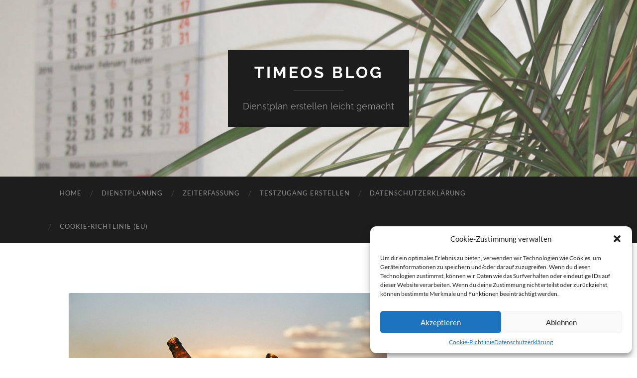

--- FILE ---
content_type: text/html; charset=UTF-8
request_url: https://blog.timeos.de/2018/05/04/automatische-pausenregelung/
body_size: 12642
content:
<!DOCTYPE html>

<html lang="de" prefix="og: http://ogp.me/ns#">

	<head>

		<meta http-equiv="content-type" content="text/html" charset="UTF-8" />
		<meta name="viewport" content="width=device-width, initial-scale=1.0" >

		<link rel="profile" href="http://gmpg.org/xfn/11">

		<title>Wie ist die Pausenregelung laut Gesetz genau definiert</title>
<meta name='robots' content='max-image-preview:large' />

<!-- This site is optimized with the Yoast SEO Premium plugin v7.5.2 - https://yoast.com/wordpress/plugins/seo/ -->
<meta name="description" content="Die Arbeitszeiten und die Pausenregelung ist im (ArbZG) unter §4 definiert. Hier ist genau festgelegt nach wieviel Stunden Arbeitszeit eine Pause zu erfolgen hat."/>
<link rel="canonical" href="https://blog.timeos.de/2018/05/04/automatische-pausenregelung/" />
<meta property="og:locale" content="de_DE" />
<meta property="og:type" content="article" />
<meta property="og:title" content="Wie ist die Pausenregelung laut Gesetz genau definiert" />
<meta property="og:description" content="Die Arbeitszeiten und die Pausenregelung ist im (ArbZG) unter §4 definiert. Hier ist genau festgelegt nach wieviel Stunden Arbeitszeit eine Pause zu erfolgen hat." />
<meta property="og:url" content="https://blog.timeos.de/2018/05/04/automatische-pausenregelung/" />
<meta property="og:site_name" content="TIMEOS Blog" />
<meta property="article:tag" content="Abteilungen" />
<meta property="article:tag" content="Arbeitnehmer" />
<meta property="article:tag" content="Arbeitszeit" />
<meta property="article:tag" content="Arbeitszeitgesetz" />
<meta property="article:tag" content="ArbZG" />
<meta property="article:tag" content="Automatische Pausen" />
<meta property="article:tag" content="Buchung" />
<meta property="article:tag" content="Bundesregierung" />
<meta property="article:tag" content="Dienst" />
<meta property="article:tag" content="Dienst-Vorlage" />
<meta property="article:tag" content="pausen" />
<meta property="article:tag" content="Ruhepausen" />
<meta property="article:tag" content="§4" />
<meta property="article:section" content="Information" />
<meta property="article:published_time" content="2018-05-04T10:08:59+01:00" />
<meta property="article:modified_time" content="2019-09-12T09:58:16+01:00" />
<meta property="og:updated_time" content="2019-09-12T09:58:16+01:00" />
<meta property="og:image" content="https://blog.timeos.de/wp-content/uploads/2018/05/cheers-839865_640.jpg" />
<meta property="og:image:secure_url" content="https://blog.timeos.de/wp-content/uploads/2018/05/cheers-839865_640.jpg" />
<meta property="og:image:width" content="640" />
<meta property="og:image:height" content="426" />
<meta name="twitter:card" content="summary_large_image" />
<meta name="twitter:description" content="Die Arbeitszeiten und die Pausenregelung ist im (ArbZG) unter §4 definiert. Hier ist genau festgelegt nach wieviel Stunden Arbeitszeit eine Pause zu erfolgen hat." />
<meta name="twitter:title" content="Wie ist die Pausenregelung laut Gesetz genau definiert" />
<meta name="twitter:image" content="https://blog.timeos.de/wp-content/uploads/2018/05/cheers-839865_640.jpg" />
<script type='application/ld+json'>{"@context":"https:\/\/schema.org","@type":"Organization","url":"https:\/\/blog.timeos.de\/","sameAs":[],"@id":"https:\/\/blog.timeos.de\/#organization","name":"Taponia Software GmbH","logo":""}</script>
<!-- / Yoast SEO Premium plugin. -->

<link rel="alternate" type="application/rss+xml" title="TIMEOS Blog &raquo; Feed" href="https://blog.timeos.de/feed/" />
<link rel="alternate" type="application/rss+xml" title="TIMEOS Blog &raquo; Kommentar-Feed" href="https://blog.timeos.de/comments/feed/" />
<script type="text/javascript">
/* <![CDATA[ */
window._wpemojiSettings = {"baseUrl":"https:\/\/s.w.org\/images\/core\/emoji\/14.0.0\/72x72\/","ext":".png","svgUrl":"https:\/\/s.w.org\/images\/core\/emoji\/14.0.0\/svg\/","svgExt":".svg","source":{"concatemoji":"https:\/\/blog.timeos.de\/wp-includes\/js\/wp-emoji-release.min.js?ver=6.4.7"}};
/*! This file is auto-generated */
!function(i,n){var o,s,e;function c(e){try{var t={supportTests:e,timestamp:(new Date).valueOf()};sessionStorage.setItem(o,JSON.stringify(t))}catch(e){}}function p(e,t,n){e.clearRect(0,0,e.canvas.width,e.canvas.height),e.fillText(t,0,0);var t=new Uint32Array(e.getImageData(0,0,e.canvas.width,e.canvas.height).data),r=(e.clearRect(0,0,e.canvas.width,e.canvas.height),e.fillText(n,0,0),new Uint32Array(e.getImageData(0,0,e.canvas.width,e.canvas.height).data));return t.every(function(e,t){return e===r[t]})}function u(e,t,n){switch(t){case"flag":return n(e,"\ud83c\udff3\ufe0f\u200d\u26a7\ufe0f","\ud83c\udff3\ufe0f\u200b\u26a7\ufe0f")?!1:!n(e,"\ud83c\uddfa\ud83c\uddf3","\ud83c\uddfa\u200b\ud83c\uddf3")&&!n(e,"\ud83c\udff4\udb40\udc67\udb40\udc62\udb40\udc65\udb40\udc6e\udb40\udc67\udb40\udc7f","\ud83c\udff4\u200b\udb40\udc67\u200b\udb40\udc62\u200b\udb40\udc65\u200b\udb40\udc6e\u200b\udb40\udc67\u200b\udb40\udc7f");case"emoji":return!n(e,"\ud83e\udef1\ud83c\udffb\u200d\ud83e\udef2\ud83c\udfff","\ud83e\udef1\ud83c\udffb\u200b\ud83e\udef2\ud83c\udfff")}return!1}function f(e,t,n){var r="undefined"!=typeof WorkerGlobalScope&&self instanceof WorkerGlobalScope?new OffscreenCanvas(300,150):i.createElement("canvas"),a=r.getContext("2d",{willReadFrequently:!0}),o=(a.textBaseline="top",a.font="600 32px Arial",{});return e.forEach(function(e){o[e]=t(a,e,n)}),o}function t(e){var t=i.createElement("script");t.src=e,t.defer=!0,i.head.appendChild(t)}"undefined"!=typeof Promise&&(o="wpEmojiSettingsSupports",s=["flag","emoji"],n.supports={everything:!0,everythingExceptFlag:!0},e=new Promise(function(e){i.addEventListener("DOMContentLoaded",e,{once:!0})}),new Promise(function(t){var n=function(){try{var e=JSON.parse(sessionStorage.getItem(o));if("object"==typeof e&&"number"==typeof e.timestamp&&(new Date).valueOf()<e.timestamp+604800&&"object"==typeof e.supportTests)return e.supportTests}catch(e){}return null}();if(!n){if("undefined"!=typeof Worker&&"undefined"!=typeof OffscreenCanvas&&"undefined"!=typeof URL&&URL.createObjectURL&&"undefined"!=typeof Blob)try{var e="postMessage("+f.toString()+"("+[JSON.stringify(s),u.toString(),p.toString()].join(",")+"));",r=new Blob([e],{type:"text/javascript"}),a=new Worker(URL.createObjectURL(r),{name:"wpTestEmojiSupports"});return void(a.onmessage=function(e){c(n=e.data),a.terminate(),t(n)})}catch(e){}c(n=f(s,u,p))}t(n)}).then(function(e){for(var t in e)n.supports[t]=e[t],n.supports.everything=n.supports.everything&&n.supports[t],"flag"!==t&&(n.supports.everythingExceptFlag=n.supports.everythingExceptFlag&&n.supports[t]);n.supports.everythingExceptFlag=n.supports.everythingExceptFlag&&!n.supports.flag,n.DOMReady=!1,n.readyCallback=function(){n.DOMReady=!0}}).then(function(){return e}).then(function(){var e;n.supports.everything||(n.readyCallback(),(e=n.source||{}).concatemoji?t(e.concatemoji):e.wpemoji&&e.twemoji&&(t(e.twemoji),t(e.wpemoji)))}))}((window,document),window._wpemojiSettings);
/* ]]> */
</script>
<style id='wp-emoji-styles-inline-css' type='text/css'>

	img.wp-smiley, img.emoji {
		display: inline !important;
		border: none !important;
		box-shadow: none !important;
		height: 1em !important;
		width: 1em !important;
		margin: 0 0.07em !important;
		vertical-align: -0.1em !important;
		background: none !important;
		padding: 0 !important;
	}
</style>
<link rel='stylesheet' id='wp-block-library-css' href='https://blog.timeos.de/wp-includes/css/dist/block-library/style.min.css?ver=6.4.7' type='text/css' media='all' />
<style id='classic-theme-styles-inline-css' type='text/css'>
/*! This file is auto-generated */
.wp-block-button__link{color:#fff;background-color:#32373c;border-radius:9999px;box-shadow:none;text-decoration:none;padding:calc(.667em + 2px) calc(1.333em + 2px);font-size:1.125em}.wp-block-file__button{background:#32373c;color:#fff;text-decoration:none}
</style>
<style id='global-styles-inline-css' type='text/css'>
body{--wp--preset--color--black: #000000;--wp--preset--color--cyan-bluish-gray: #abb8c3;--wp--preset--color--white: #fff;--wp--preset--color--pale-pink: #f78da7;--wp--preset--color--vivid-red: #cf2e2e;--wp--preset--color--luminous-vivid-orange: #ff6900;--wp--preset--color--luminous-vivid-amber: #fcb900;--wp--preset--color--light-green-cyan: #7bdcb5;--wp--preset--color--vivid-green-cyan: #00d084;--wp--preset--color--pale-cyan-blue: #8ed1fc;--wp--preset--color--vivid-cyan-blue: #0693e3;--wp--preset--color--vivid-purple: #9b51e0;--wp--preset--color--accent: #1e73be;--wp--preset--color--dark-gray: #444;--wp--preset--color--medium-gray: #666;--wp--preset--color--light-gray: #888;--wp--preset--gradient--vivid-cyan-blue-to-vivid-purple: linear-gradient(135deg,rgba(6,147,227,1) 0%,rgb(155,81,224) 100%);--wp--preset--gradient--light-green-cyan-to-vivid-green-cyan: linear-gradient(135deg,rgb(122,220,180) 0%,rgb(0,208,130) 100%);--wp--preset--gradient--luminous-vivid-amber-to-luminous-vivid-orange: linear-gradient(135deg,rgba(252,185,0,1) 0%,rgba(255,105,0,1) 100%);--wp--preset--gradient--luminous-vivid-orange-to-vivid-red: linear-gradient(135deg,rgba(255,105,0,1) 0%,rgb(207,46,46) 100%);--wp--preset--gradient--very-light-gray-to-cyan-bluish-gray: linear-gradient(135deg,rgb(238,238,238) 0%,rgb(169,184,195) 100%);--wp--preset--gradient--cool-to-warm-spectrum: linear-gradient(135deg,rgb(74,234,220) 0%,rgb(151,120,209) 20%,rgb(207,42,186) 40%,rgb(238,44,130) 60%,rgb(251,105,98) 80%,rgb(254,248,76) 100%);--wp--preset--gradient--blush-light-purple: linear-gradient(135deg,rgb(255,206,236) 0%,rgb(152,150,240) 100%);--wp--preset--gradient--blush-bordeaux: linear-gradient(135deg,rgb(254,205,165) 0%,rgb(254,45,45) 50%,rgb(107,0,62) 100%);--wp--preset--gradient--luminous-dusk: linear-gradient(135deg,rgb(255,203,112) 0%,rgb(199,81,192) 50%,rgb(65,88,208) 100%);--wp--preset--gradient--pale-ocean: linear-gradient(135deg,rgb(255,245,203) 0%,rgb(182,227,212) 50%,rgb(51,167,181) 100%);--wp--preset--gradient--electric-grass: linear-gradient(135deg,rgb(202,248,128) 0%,rgb(113,206,126) 100%);--wp--preset--gradient--midnight: linear-gradient(135deg,rgb(2,3,129) 0%,rgb(40,116,252) 100%);--wp--preset--font-size--small: 16px;--wp--preset--font-size--medium: 20px;--wp--preset--font-size--large: 24px;--wp--preset--font-size--x-large: 42px;--wp--preset--font-size--regular: 19px;--wp--preset--font-size--larger: 32px;--wp--preset--spacing--20: 0.44rem;--wp--preset--spacing--30: 0.67rem;--wp--preset--spacing--40: 1rem;--wp--preset--spacing--50: 1.5rem;--wp--preset--spacing--60: 2.25rem;--wp--preset--spacing--70: 3.38rem;--wp--preset--spacing--80: 5.06rem;--wp--preset--shadow--natural: 6px 6px 9px rgba(0, 0, 0, 0.2);--wp--preset--shadow--deep: 12px 12px 50px rgba(0, 0, 0, 0.4);--wp--preset--shadow--sharp: 6px 6px 0px rgba(0, 0, 0, 0.2);--wp--preset--shadow--outlined: 6px 6px 0px -3px rgba(255, 255, 255, 1), 6px 6px rgba(0, 0, 0, 1);--wp--preset--shadow--crisp: 6px 6px 0px rgba(0, 0, 0, 1);}:where(.is-layout-flex){gap: 0.5em;}:where(.is-layout-grid){gap: 0.5em;}body .is-layout-flow > .alignleft{float: left;margin-inline-start: 0;margin-inline-end: 2em;}body .is-layout-flow > .alignright{float: right;margin-inline-start: 2em;margin-inline-end: 0;}body .is-layout-flow > .aligncenter{margin-left: auto !important;margin-right: auto !important;}body .is-layout-constrained > .alignleft{float: left;margin-inline-start: 0;margin-inline-end: 2em;}body .is-layout-constrained > .alignright{float: right;margin-inline-start: 2em;margin-inline-end: 0;}body .is-layout-constrained > .aligncenter{margin-left: auto !important;margin-right: auto !important;}body .is-layout-constrained > :where(:not(.alignleft):not(.alignright):not(.alignfull)){max-width: var(--wp--style--global--content-size);margin-left: auto !important;margin-right: auto !important;}body .is-layout-constrained > .alignwide{max-width: var(--wp--style--global--wide-size);}body .is-layout-flex{display: flex;}body .is-layout-flex{flex-wrap: wrap;align-items: center;}body .is-layout-flex > *{margin: 0;}body .is-layout-grid{display: grid;}body .is-layout-grid > *{margin: 0;}:where(.wp-block-columns.is-layout-flex){gap: 2em;}:where(.wp-block-columns.is-layout-grid){gap: 2em;}:where(.wp-block-post-template.is-layout-flex){gap: 1.25em;}:where(.wp-block-post-template.is-layout-grid){gap: 1.25em;}.has-black-color{color: var(--wp--preset--color--black) !important;}.has-cyan-bluish-gray-color{color: var(--wp--preset--color--cyan-bluish-gray) !important;}.has-white-color{color: var(--wp--preset--color--white) !important;}.has-pale-pink-color{color: var(--wp--preset--color--pale-pink) !important;}.has-vivid-red-color{color: var(--wp--preset--color--vivid-red) !important;}.has-luminous-vivid-orange-color{color: var(--wp--preset--color--luminous-vivid-orange) !important;}.has-luminous-vivid-amber-color{color: var(--wp--preset--color--luminous-vivid-amber) !important;}.has-light-green-cyan-color{color: var(--wp--preset--color--light-green-cyan) !important;}.has-vivid-green-cyan-color{color: var(--wp--preset--color--vivid-green-cyan) !important;}.has-pale-cyan-blue-color{color: var(--wp--preset--color--pale-cyan-blue) !important;}.has-vivid-cyan-blue-color{color: var(--wp--preset--color--vivid-cyan-blue) !important;}.has-vivid-purple-color{color: var(--wp--preset--color--vivid-purple) !important;}.has-black-background-color{background-color: var(--wp--preset--color--black) !important;}.has-cyan-bluish-gray-background-color{background-color: var(--wp--preset--color--cyan-bluish-gray) !important;}.has-white-background-color{background-color: var(--wp--preset--color--white) !important;}.has-pale-pink-background-color{background-color: var(--wp--preset--color--pale-pink) !important;}.has-vivid-red-background-color{background-color: var(--wp--preset--color--vivid-red) !important;}.has-luminous-vivid-orange-background-color{background-color: var(--wp--preset--color--luminous-vivid-orange) !important;}.has-luminous-vivid-amber-background-color{background-color: var(--wp--preset--color--luminous-vivid-amber) !important;}.has-light-green-cyan-background-color{background-color: var(--wp--preset--color--light-green-cyan) !important;}.has-vivid-green-cyan-background-color{background-color: var(--wp--preset--color--vivid-green-cyan) !important;}.has-pale-cyan-blue-background-color{background-color: var(--wp--preset--color--pale-cyan-blue) !important;}.has-vivid-cyan-blue-background-color{background-color: var(--wp--preset--color--vivid-cyan-blue) !important;}.has-vivid-purple-background-color{background-color: var(--wp--preset--color--vivid-purple) !important;}.has-black-border-color{border-color: var(--wp--preset--color--black) !important;}.has-cyan-bluish-gray-border-color{border-color: var(--wp--preset--color--cyan-bluish-gray) !important;}.has-white-border-color{border-color: var(--wp--preset--color--white) !important;}.has-pale-pink-border-color{border-color: var(--wp--preset--color--pale-pink) !important;}.has-vivid-red-border-color{border-color: var(--wp--preset--color--vivid-red) !important;}.has-luminous-vivid-orange-border-color{border-color: var(--wp--preset--color--luminous-vivid-orange) !important;}.has-luminous-vivid-amber-border-color{border-color: var(--wp--preset--color--luminous-vivid-amber) !important;}.has-light-green-cyan-border-color{border-color: var(--wp--preset--color--light-green-cyan) !important;}.has-vivid-green-cyan-border-color{border-color: var(--wp--preset--color--vivid-green-cyan) !important;}.has-pale-cyan-blue-border-color{border-color: var(--wp--preset--color--pale-cyan-blue) !important;}.has-vivid-cyan-blue-border-color{border-color: var(--wp--preset--color--vivid-cyan-blue) !important;}.has-vivid-purple-border-color{border-color: var(--wp--preset--color--vivid-purple) !important;}.has-vivid-cyan-blue-to-vivid-purple-gradient-background{background: var(--wp--preset--gradient--vivid-cyan-blue-to-vivid-purple) !important;}.has-light-green-cyan-to-vivid-green-cyan-gradient-background{background: var(--wp--preset--gradient--light-green-cyan-to-vivid-green-cyan) !important;}.has-luminous-vivid-amber-to-luminous-vivid-orange-gradient-background{background: var(--wp--preset--gradient--luminous-vivid-amber-to-luminous-vivid-orange) !important;}.has-luminous-vivid-orange-to-vivid-red-gradient-background{background: var(--wp--preset--gradient--luminous-vivid-orange-to-vivid-red) !important;}.has-very-light-gray-to-cyan-bluish-gray-gradient-background{background: var(--wp--preset--gradient--very-light-gray-to-cyan-bluish-gray) !important;}.has-cool-to-warm-spectrum-gradient-background{background: var(--wp--preset--gradient--cool-to-warm-spectrum) !important;}.has-blush-light-purple-gradient-background{background: var(--wp--preset--gradient--blush-light-purple) !important;}.has-blush-bordeaux-gradient-background{background: var(--wp--preset--gradient--blush-bordeaux) !important;}.has-luminous-dusk-gradient-background{background: var(--wp--preset--gradient--luminous-dusk) !important;}.has-pale-ocean-gradient-background{background: var(--wp--preset--gradient--pale-ocean) !important;}.has-electric-grass-gradient-background{background: var(--wp--preset--gradient--electric-grass) !important;}.has-midnight-gradient-background{background: var(--wp--preset--gradient--midnight) !important;}.has-small-font-size{font-size: var(--wp--preset--font-size--small) !important;}.has-medium-font-size{font-size: var(--wp--preset--font-size--medium) !important;}.has-large-font-size{font-size: var(--wp--preset--font-size--large) !important;}.has-x-large-font-size{font-size: var(--wp--preset--font-size--x-large) !important;}
.wp-block-navigation a:where(:not(.wp-element-button)){color: inherit;}
:where(.wp-block-post-template.is-layout-flex){gap: 1.25em;}:where(.wp-block-post-template.is-layout-grid){gap: 1.25em;}
:where(.wp-block-columns.is-layout-flex){gap: 2em;}:where(.wp-block-columns.is-layout-grid){gap: 2em;}
.wp-block-pullquote{font-size: 1.5em;line-height: 1.6;}
</style>
<link rel='stylesheet' id='cmplz-general-css' href='https://blog.timeos.de/wp-content/plugins/complianz-gdpr/assets/css/cookieblocker.min.css?ver=6.5.6' type='text/css' media='all' />
<link rel='stylesheet' id='hemingway_googleFonts-css' href='https://blog.timeos.de/wp-content/themes/hemingway/assets/css/fonts.css' type='text/css' media='all' />
<link rel='stylesheet' id='hemingway_style-css' href='https://blog.timeos.de/wp-content/themes/hemingway/style.css?ver=2.3.2' type='text/css' media='all' />
<script type="text/javascript" src="https://blog.timeos.de/wp-includes/js/jquery/jquery.min.js?ver=3.7.1" id="jquery-core-js"></script>
<script type="text/javascript" src="https://blog.timeos.de/wp-includes/js/jquery/jquery-migrate.min.js?ver=3.4.1" id="jquery-migrate-js"></script>
<link rel="https://api.w.org/" href="https://blog.timeos.de/wp-json/" /><link rel="alternate" type="application/json" href="https://blog.timeos.de/wp-json/wp/v2/posts/700" /><link rel="EditURI" type="application/rsd+xml" title="RSD" href="https://blog.timeos.de/xmlrpc.php?rsd" />
<meta name="generator" content="WordPress 6.4.7" />
<link rel='shortlink' href='https://blog.timeos.de/?p=700' />
<link rel="alternate" type="application/json+oembed" href="https://blog.timeos.de/wp-json/oembed/1.0/embed?url=https%3A%2F%2Fblog.timeos.de%2F2018%2F05%2F04%2Fautomatische-pausenregelung%2F" />
<link rel="alternate" type="text/xml+oembed" href="https://blog.timeos.de/wp-json/oembed/1.0/embed?url=https%3A%2F%2Fblog.timeos.de%2F2018%2F05%2F04%2Fautomatische-pausenregelung%2F&#038;format=xml" />
<style>.cmplz-hidden{display:none!important;}</style><style type="text/css"><!-- Customizer CSS -->::selection { background-color: #1e73be; }.featured-media .sticky-post { background-color: #1e73be; }fieldset legend { background-color: #1e73be; }:root .has-accent-background-color { background-color: #1e73be; }button:hover { background-color: #1e73be; }.button:hover { background-color: #1e73be; }.faux-button:hover { background-color: #1e73be; }a.more-link:hover { background-color: #1e73be; }.wp-block-button__link:hover { background-color: #1e73be; }.is-style-outline .wp-block-button__link.has-accent-color:hover { background-color: #1e73be; }.wp-block-file__button:hover { background-color: #1e73be; }input[type="button"]:hover { background-color: #1e73be; }input[type="reset"]:hover { background-color: #1e73be; }input[type="submit"]:hover { background-color: #1e73be; }.post-tags a:hover { background-color: #1e73be; }.content #respond input[type="submit"]:hover { background-color: #1e73be; }.search-form .search-submit { background-color: #1e73be; }.sidebar .tagcloud a:hover { background-color: #1e73be; }.footer .tagcloud a:hover { background-color: #1e73be; }.is-style-outline .wp-block-button__link.has-accent-color:hover { border-color: #1e73be; }.post-tags a:hover:after { border-right-color: #1e73be; }a { color: #1e73be; }.blog-title a:hover { color: #1e73be; }.blog-menu a:hover { color: #1e73be; }.post-title a:hover { color: #1e73be; }.post-meta a:hover { color: #1e73be; }.blog .format-quote blockquote cite a:hover { color: #1e73be; }:root .has-accent-color { color: #1e73be; }.post-categories a { color: #1e73be; }.post-categories a:hover { color: #1e73be; }.post-nav a:hover { color: #1e73be; }.archive-nav a:hover { color: #1e73be; }.comment-meta-content cite a:hover { color: #1e73be; }.comment-meta-content p a:hover { color: #1e73be; }.comment-actions a:hover { color: #1e73be; }#cancel-comment-reply-link { color: #1e73be; }#cancel-comment-reply-link:hover { color: #1e73be; }.widget-title a { color: #1e73be; }.widget-title a:hover { color: #1e73be; }.widget_text a { color: #1e73be; }.widget_text a:hover { color: #1e73be; }.widget_rss a { color: #1e73be; }.widget_rss a:hover { color: #1e73be; }.widget_archive a { color: #1e73be; }.widget_archive a:hover { color: #1e73be; }.widget_meta a { color: #1e73be; }.widget_meta a:hover { color: #1e73be; }.widget_recent_comments a { color: #1e73be; }.widget_recent_comments a:hover { color: #1e73be; }.widget_pages a { color: #1e73be; }.widget_pages a:hover { color: #1e73be; }.widget_links a { color: #1e73be; }.widget_links a:hover { color: #1e73be; }.widget_recent_entries a { color: #1e73be; }.widget_recent_entries a:hover { color: #1e73be; }.widget_categories a { color: #1e73be; }.widget_categories a:hover { color: #1e73be; }#wp-calendar a { color: #1e73be; }#wp-calendar a:hover { color: #1e73be; }#wp-calendar tfoot a:hover { color: #1e73be; }.wp-calendar-nav a:hover { color: #1e73be; }.widgetmore a { color: #1e73be; }.widgetmore a:hover { color: #1e73be; }</style><!-- /Customizer CSS --><link rel="icon" href="https://blog.timeos.de/wp-content/uploads/2017/01/cropped-timeos-titel-32x32.png" sizes="32x32" />
<link rel="icon" href="https://blog.timeos.de/wp-content/uploads/2017/01/cropped-timeos-titel-192x192.png" sizes="192x192" />
<link rel="apple-touch-icon" href="https://blog.timeos.de/wp-content/uploads/2017/01/cropped-timeos-titel-180x180.png" />
<meta name="msapplication-TileImage" content="https://blog.timeos.de/wp-content/uploads/2017/01/cropped-timeos-titel-270x270.png" />

	</head>
	
	<body data-cmplz=1 class="post-template-default single single-post postid-700 single-format-standard">

		
		<a class="skip-link button" href="#site-content">Zum Inhalt springen</a>
	
		<div class="big-wrapper">
	
			<div class="header-cover section bg-dark-light no-padding">

						
				<div class="header section" style="background-image: url( https://blog.timeos.de/wp-content/uploads/2017/02/cropped-cropped-bg-header-1.jpg );">
							
					<div class="header-inner section-inner">
					
											
							<div class="blog-info">
							
																	<div class="blog-title">
										<a href="https://blog.timeos.de" rel="home">TIMEOS Blog</a>
									</div>
																
																	<p class="blog-description">Dienstplan erstellen leicht gemacht</p>
															
							</div><!-- .blog-info -->
							
															
					</div><!-- .header-inner -->
								
				</div><!-- .header -->
			
			</div><!-- .bg-dark -->
			
			<div class="navigation section no-padding bg-dark">
			
				<div class="navigation-inner section-inner group">
				
					<div class="toggle-container section-inner hidden">
			
						<button type="button" class="nav-toggle toggle">
							<div class="bar"></div>
							<div class="bar"></div>
							<div class="bar"></div>
							<span class="screen-reader-text">Mobile-Menü ein-/ausblenden</span>
						</button>
						
						<button type="button" class="search-toggle toggle">
							<div class="metal"></div>
							<div class="glass"></div>
							<div class="handle"></div>
							<span class="screen-reader-text">Suchfeld ein-/ausblenden</span>
						</button>
											
					</div><!-- .toggle-container -->
					
					<div class="blog-search hidden">
						<form role="search" method="get" class="search-form" action="https://blog.timeos.de/">
				<label>
					<span class="screen-reader-text">Suche nach:</span>
					<input type="search" class="search-field" placeholder="Suchen …" value="" name="s" />
				</label>
				<input type="submit" class="search-submit" value="Suchen" />
			</form>					</div><!-- .blog-search -->
				
					<ul class="blog-menu">
						<li id="menu-item-129" class="menu-item menu-item-type-custom menu-item-object-custom menu-item-129"><a href="https://www.timeos.de">Home</a></li>
<li id="menu-item-133" class="menu-item menu-item-type-custom menu-item-object-custom menu-item-133"><a href="https://www.timeos.de/produkt/dienstplan/">Dienstplanung</a></li>
<li id="menu-item-132" class="menu-item menu-item-type-custom menu-item-object-custom menu-item-132"><a href="https://www.timeos.de/produkt/zeiterfassung/">Zeiterfassung</a></li>
<li id="menu-item-130" class="menu-item menu-item-type-custom menu-item-object-custom menu-item-130"><a href="https://www.timeos.de/trial/">Testzugang erstellen</a></li>
<li id="menu-item-748" class="menu-item menu-item-type-post_type menu-item-object-page menu-item-privacy-policy menu-item-748"><a rel="privacy-policy" href="https://blog.timeos.de/datenschutzerklaerung/">Datenschutzerklärung</a></li>
<li id="menu-item-984" class="menu-item menu-item-type-post_type menu-item-object-page menu-item-984"><a href="https://blog.timeos.de/cookie-richtlinie-eu/">Cookie-Richtlinie (EU)</a></li>
					 </ul><!-- .blog-menu -->
					 
					 <ul class="mobile-menu">
					
						<li class="menu-item menu-item-type-custom menu-item-object-custom menu-item-129"><a href="https://www.timeos.de">Home</a></li>
<li class="menu-item menu-item-type-custom menu-item-object-custom menu-item-133"><a href="https://www.timeos.de/produkt/dienstplan/">Dienstplanung</a></li>
<li class="menu-item menu-item-type-custom menu-item-object-custom menu-item-132"><a href="https://www.timeos.de/produkt/zeiterfassung/">Zeiterfassung</a></li>
<li class="menu-item menu-item-type-custom menu-item-object-custom menu-item-130"><a href="https://www.timeos.de/trial/">Testzugang erstellen</a></li>
<li class="menu-item menu-item-type-post_type menu-item-object-page menu-item-privacy-policy menu-item-748"><a rel="privacy-policy" href="https://blog.timeos.de/datenschutzerklaerung/">Datenschutzerklärung</a></li>
<li class="menu-item menu-item-type-post_type menu-item-object-page menu-item-984"><a href="https://blog.timeos.de/cookie-richtlinie-eu/">Cookie-Richtlinie (EU)</a></li>
						
					 </ul><!-- .mobile-menu -->
				 
				</div><!-- .navigation-inner -->
				
			</div><!-- .navigation -->
<main class="wrapper section-inner group" id="site-content">

	<div class="content left">

		<div class="posts">
												        
			<article id="post-700" class="post-700 post type-post status-publish format-standard has-post-thumbnail hentry category-information category-zeiterfassung tag-abteilungen tag-arbeitnehmer tag-arbeitszeit tag-arbeitszeitgesetz tag-arbzg tag-automatische-pausen tag-buchung tag-bundesregierung tag-dienst tag-dienst-vorlage tag-pausen tag-ruhepausen tag-182">

	<div class="post-header">

		
								
			<figure class="featured-media">

							
					<a href="https://blog.timeos.de/2018/05/04/automatische-pausenregelung/" rel="bookmark">
						<img width="640" height="426" src="https://blog.timeos.de/wp-content/uploads/2018/05/cheers-839865_640.jpg" class="attachment-post-image size-post-image wp-post-image" alt="" decoding="async" fetchpriority="high" srcset="https://blog.timeos.de/wp-content/uploads/2018/05/cheers-839865_640.jpg 640w, https://blog.timeos.de/wp-content/uploads/2018/05/cheers-839865_640-300x200.jpg 300w, https://blog.timeos.de/wp-content/uploads/2018/05/cheers-839865_640-120x80.jpg 120w, https://blog.timeos.de/wp-content/uploads/2018/05/cheers-839865_640-480x320.jpg 480w" sizes="(max-width: 640px) 100vw, 640px" />					</a>

					
										
			</figure><!-- .featured-media -->
				
						
				<h1 class="post-title entry-title">
											Automatische Pausenregelung									</h1>

							
			<div class="post-meta">
			
				<span class="post-date"><a href="https://blog.timeos.de/2018/05/04/automatische-pausenregelung/">Mai 4, 2018</a></span>
				
				<span class="date-sep"> / </span>
					
				<span class="post-author"><a href="https://blog.timeos.de/author/sebastian-uhlemann/" title="Beiträge von Sebastian Uhlemann" rel="author">Sebastian Uhlemann</a></span>

								
														
			</div><!-- .post-meta -->

					
	</div><!-- .post-header -->
																					
	<div class="post-content entry-content">
	
		<h1><strong>Gesetzliche Pausenregelung</strong></h1>
<p>In Deutschland sind viele Sachen geregelt, natürlich auch die Arbeitszeiten und die Pausenregelung.<br />
Das Arbeitszeitgesetz (ArbZG) regelt unter <strong>§4</strong> die Ruhepausen <a href="https://de.wikipedia.org/wiki/Arbeitszeitgesetz">(siehe auch)</a>.</p>
<p><strong>§4 im Wortlaut</strong>:<br />
<span class="n">&#8222;Die</span>&nbsp;Arbeit ist durch im voraus feststehende Ruhepausen von mindestens 30 Minuten bei einer Arbeitszeit von mehr als sechs bis zu neun Stunden und 45 Minuten bei einer Arbeitszeit von mehr als neun Stunden insgesamt zu unterbrechen. Die Ruhepausen nach Satz 1 können in Zeitabschnitte von jeweils mindestens 15 Minuten aufgeteilt werden. Länger als sechs Stunden hintereinander dürfen Arbeitnehmer nicht ohne Ruhepausen beschäftigt werden.&nbsp;<span class="n"><br />
</span></p>
<p>Doch damit nicht genug. Aktuell befasst sich die Bundesregierung auf Vorschlag von Gesundheitsexperten (Suchtexperten, Krankenkassen und die Drogenbeauftragte der Bundesregierung) dem Beispiel von Schottland zu folgen und auf Alkohol einen Mindestpreis einzuführen und damit diese Preise deutlich zu erhöhen. Schottland erhofft sich dadurch weniger Suchttote in diesem Bereich.<br />
Ein Mindestpreis für Alkohol sei somit der wichtigste, erste Schritt um dies auch in Deutschland zu senken.<br />
In Schottland wurde dieser Mindestpreis auf 50 Pence (57 Cent) erhöht, womit man sich im Schnitt pro Jahr, 58 Todesfälle weniger durch Alkoholkonsum errechnet.</p>
<p>Mit <strong>TIMEOS</strong> haben Sie die Möglichkeit der <strong>Automatischen Pausen</strong>. Hier können Sie für die Stempeluhrfunktion eine Regel einrichten, die Ihnen zu jedem Dienst eine automatische Pause einfügt. Diese muss dann nicht mehr händisch gestempelt werden.<br />
<img decoding="async" class="aligncenter size-full wp-image-694" src="https://blog.timeos.de/wp-content/uploads/2018/04/automatische-Pausen.png" alt="TIMEOS Zeiterfassung mit automatische Pausenregelung" width="268" height="200"></p>
<p>Diese Pausen können nun für jede Abteilung spezifisch oder für alle Abteilungen gleich vergeben werden.<br />
Sie können entweder eine oder zwei Pausen fest definieren, die dann auch&nbsp; bei jeder Buchung so erfasst werden.<br />
<img decoding="async" class="aligncenter size-full wp-image-695" src="https://blog.timeos.de/wp-content/uploads/2018/04/automatische-Pausen-Regel.png" alt="TIMEOS Regelwerk für automatische Pausen" width="573" height="410" srcset="https://blog.timeos.de/wp-content/uploads/2018/04/automatische-Pausen-Regel.png 573w, https://blog.timeos.de/wp-content/uploads/2018/04/automatische-Pausen-Regel-300x215.png 300w, https://blog.timeos.de/wp-content/uploads/2018/04/automatische-Pausen-Regel-90x65.png 90w" sizes="(max-width: 573px) 100vw, 573px" /></p>
<p>Desweiteren kann&nbsp; auch innerhalb der Dienste eine Pause fest definiert werden. Ebenfalls kann dies bis auf 2 Pausen pro Dienst eingerichtet werden. Hier zeigt sich innerhalb der Dienst-Vorlage der Button Pause verantwortlich.<br />
<img loading="lazy" decoding="async" class="aligncenter size-full wp-image-696" src="https://blog.timeos.de/wp-content/uploads/2018/04/feste-Pausenzeiten.png" alt="Definition der Ruhepausen" width="420" height="263" srcset="https://blog.timeos.de/wp-content/uploads/2018/04/feste-Pausenzeiten.png 420w, https://blog.timeos.de/wp-content/uploads/2018/04/feste-Pausenzeiten-300x188.png 300w" sizes="(max-width: 420px) 100vw, 420px" /><br />
Diese Pausenzeiten werden anschließend automatisch in der <a href="https://blog.timeos.de/2017/11/22/zeiterfassung-mit-timeos/">Zeiterfassung</a> eingetragen.<br />
So haben Sie stets einen Nachweis der eingehaltenen gesetzlichen Pausenregelung.</p>
<p>Genießen Sie Ihre Mittagspause, gerne auch mit <strong>einer</strong> Flasche Bier (sofern erlaubt) und kümmern sich nicht um Ihre Pausenzeiten. Diese&nbsp;Arbeit übernimmt unsere Software automatisch für Sie.</p>
<p>Ein Prost auf <strong>TIMEOS</strong>!</p>
<p>&nbsp;</p>
							
	</div><!-- .post-content -->
				
		
		<div class="post-meta-bottom">

																		
				<p class="post-categories"><span class="category-icon"><span class="front-flap"></span></span> <a href="https://blog.timeos.de/information/" rel="category tag">Information</a>, <a href="https://blog.timeos.de/zeiterfassung/" rel="category tag">Zeiterfassung</a></p>
	
						
							<p class="post-tags"><a href="https://blog.timeos.de/tag/abteilungen/" rel="tag">Abteilungen</a><a href="https://blog.timeos.de/tag/arbeitnehmer/" rel="tag">Arbeitnehmer</a><a href="https://blog.timeos.de/tag/arbeitszeit/" rel="tag">Arbeitszeit</a><a href="https://blog.timeos.de/tag/arbeitszeitgesetz/" rel="tag">Arbeitszeitgesetz</a><a href="https://blog.timeos.de/tag/arbzg/" rel="tag">ArbZG</a><a href="https://blog.timeos.de/tag/automatische-pausen/" rel="tag">Automatische Pausen</a><a href="https://blog.timeos.de/tag/buchung/" rel="tag">Buchung</a><a href="https://blog.timeos.de/tag/bundesregierung/" rel="tag">Bundesregierung</a><a href="https://blog.timeos.de/tag/dienst/" rel="tag">Dienst</a><a href="https://blog.timeos.de/tag/dienst-vorlage/" rel="tag">Dienst-Vorlage</a><a href="https://blog.timeos.de/tag/pausen/" rel="tag">pausen</a><a href="https://blog.timeos.de/tag/ruhepausen/" rel="tag">Ruhepausen</a><a href="https://blog.timeos.de/tag/%c2%a74/" rel="tag">§4</a></p>
						
												
				<nav class="post-nav group">
											
											<a class="post-nav-older" href="https://blog.timeos.de/2018/04/30/timeos-update-1-5-9/">
							<h5>Vorheriger Beitrag</h5>
							TIMEOS Update 1.5.9 &#8211; Fokus Nachrichtensystem						</a>
										
											<a class="post-nav-newer" href="https://blog.timeos.de/2018/05/08/zuschlaege/">
							<h5>Nächster Beitrag</h5>
							Zuschläge &#8211; oft unterschiedlich, doch durch TIMEOS geregelt						</a>
					
				</nav><!-- .post-nav -->

											
		</div><!-- .post-meta-bottom -->

		
</article><!-- .post -->			
		</div><!-- .posts -->
	
	</div><!-- .content -->

		
		
	<div class="sidebar right" role="complementary">
		<div id="search-4" class="widget widget_search"><div class="widget-content"><form role="search" method="get" class="search-form" action="https://blog.timeos.de/">
				<label>
					<span class="screen-reader-text">Suche nach:</span>
					<input type="search" class="search-field" placeholder="Suchen …" value="" name="s" />
				</label>
				<input type="submit" class="search-submit" value="Suchen" />
			</form></div></div>
		<div id="recent-posts-4" class="widget widget_recent_entries"><div class="widget-content">
		<h3 class="widget-title">Neueste Beiträge</h3>
		<ul>
											<li>
					<a href="https://blog.timeos.de/2020/02/26/neu-bei-timeos-kostenstellen-sowie-bereitschaftsdienste-ruhezeiten/">NEU bei TIMEOS &#8211; Kostenstellen sowie Bereitschaftsdienste/Ruhezeiten</a>
									</li>
											<li>
					<a href="https://blog.timeos.de/2019/02/12/native-timeos-stempeluhr-app/">Native TIMEOS Stempeluhr-App</a>
									</li>
											<li>
					<a href="https://blog.timeos.de/2019/01/09/monatsabschluss-timeos-update-1-7-3-1102/">Monatsabschluss &#8211; TIMEOS Update 1.7.3-1102</a>
									</li>
											<li>
					<a href="https://blog.timeos.de/2018/10/30/timeos-mehr-als-ein-warnsignal/">TIMEOS &#8211; Dienstplanung mit automatischen Warnsignal!</a>
									</li>
											<li>
					<a href="https://blog.timeos.de/2018/09/19/wochenarbeitsplaene-timeos-update-1_6_9/">Wochenarbeitspläne &#8211; TIMEOS Update 1.6.9</a>
									</li>
					</ul>

		</div></div><div id="categories-9" class="widget widget_categories"><div class="widget-content"><h3 class="widget-title">Kategorien</h3>
			<ul>
					<li class="cat-item cat-item-3"><a href="https://blog.timeos.de/dienstplanung/">Dienstplanung</a>
</li>
	<li class="cat-item cat-item-95"><a href="https://blog.timeos.de/information/">Information</a>
</li>
	<li class="cat-item cat-item-27"><a href="https://blog.timeos.de/smartphone-app/">Smartphone App</a>
</li>
	<li class="cat-item cat-item-20"><a href="https://blog.timeos.de/update/">Update</a>
</li>
	<li class="cat-item cat-item-2"><a href="https://blog.timeos.de/urlaubsplanung/">Urlaubsplanung</a>
</li>
	<li class="cat-item cat-item-31"><a href="https://blog.timeos.de/verfuegbarkeit/">Verfügbarkeit</a>
</li>
	<li class="cat-item cat-item-24"><a href="https://blog.timeos.de/zeiterfassung/">Zeiterfassung</a>
</li>
			</ul>

			</div></div><div id="archives-4" class="widget widget_archive"><div class="widget-content"><h3 class="widget-title">Archiv</h3>
			<ul>
					<li><a href='https://blog.timeos.de/2020/02/'>Februar 2020</a></li>
	<li><a href='https://blog.timeos.de/2019/02/'>Februar 2019</a></li>
	<li><a href='https://blog.timeos.de/2019/01/'>Januar 2019</a></li>
	<li><a href='https://blog.timeos.de/2018/10/'>Oktober 2018</a></li>
	<li><a href='https://blog.timeos.de/2018/09/'>September 2018</a></li>
	<li><a href='https://blog.timeos.de/2018/07/'>Juli 2018</a></li>
	<li><a href='https://blog.timeos.de/2018/06/'>Juni 2018</a></li>
	<li><a href='https://blog.timeos.de/2018/05/'>Mai 2018</a></li>
	<li><a href='https://blog.timeos.de/2018/04/'>April 2018</a></li>
	<li><a href='https://blog.timeos.de/2018/03/'>März 2018</a></li>
	<li><a href='https://blog.timeos.de/2018/02/'>Februar 2018</a></li>
	<li><a href='https://blog.timeos.de/2018/01/'>Januar 2018</a></li>
	<li><a href='https://blog.timeos.de/2017/12/'>Dezember 2017</a></li>
	<li><a href='https://blog.timeos.de/2017/11/'>November 2017</a></li>
	<li><a href='https://blog.timeos.de/2017/10/'>Oktober 2017</a></li>
	<li><a href='https://blog.timeos.de/2017/09/'>September 2017</a></li>
	<li><a href='https://blog.timeos.de/2017/08/'>August 2017</a></li>
	<li><a href='https://blog.timeos.de/2017/07/'>Juli 2017</a></li>
	<li><a href='https://blog.timeos.de/2017/06/'>Juni 2017</a></li>
	<li><a href='https://blog.timeos.de/2017/04/'>April 2017</a></li>
	<li><a href='https://blog.timeos.de/2017/03/'>März 2017</a></li>
	<li><a href='https://blog.timeos.de/2017/02/'>Februar 2017</a></li>
	<li><a href='https://blog.timeos.de/2017/01/'>Januar 2017</a></li>
	<li><a href='https://blog.timeos.de/2016/10/'>Oktober 2016</a></li>
			</ul>

			</div></div>	</div><!-- .sidebar -->
	

			
</main><!-- .wrapper -->
		
	<div class="footer section large-padding bg-dark">
		
		<div class="footer-inner section-inner group">
		
			<!-- .footer-a -->
				
			<!-- .footer-b -->
								
			<!-- .footer-c -->
					
		</div><!-- .footer-inner -->
	
	</div><!-- .footer -->
	
	<div class="credits section bg-dark no-padding">
	
		<div class="credits-inner section-inner group">
	
			<p class="credits-left">
				&copy; 2026 <a href="https://blog.timeos.de">TIMEOS Blog</a>
			</p>
			
			<p class="credits-right">
				<span>Theme von <a href="https://andersnoren.se">Anders Norén</a></span> &mdash; <a title="Nach oben" class="tothetop">Hoch &uarr;</a>
			</p>
					
		</div><!-- .credits-inner -->
		
	</div><!-- .credits -->

</div><!-- .big-wrapper -->


<!-- Consent Management powered by Complianz | GDPR/CCPA Cookie Consent https://wordpress.org/plugins/complianz-gdpr -->
<div id="cmplz-cookiebanner-container"><div class="cmplz-cookiebanner cmplz-hidden banner-1 optin cmplz-bottom-right cmplz-categories-type-no" aria-modal="true" data-nosnippet="true" role="dialog" aria-live="polite" aria-labelledby="cmplz-header-1-optin" aria-describedby="cmplz-message-1-optin">
	<div class="cmplz-header">
		<div class="cmplz-logo"></div>
		<div class="cmplz-title" id="cmplz-header-1-optin">Cookie-Zustimmung verwalten</div>
		<div class="cmplz-close" tabindex="0" role="button" aria-label="close-dialog">
			<svg aria-hidden="true" focusable="false" data-prefix="fas" data-icon="times" class="svg-inline--fa fa-times fa-w-11" role="img" xmlns="http://www.w3.org/2000/svg" viewBox="0 0 352 512"><path fill="currentColor" d="M242.72 256l100.07-100.07c12.28-12.28 12.28-32.19 0-44.48l-22.24-22.24c-12.28-12.28-32.19-12.28-44.48 0L176 189.28 75.93 89.21c-12.28-12.28-32.19-12.28-44.48 0L9.21 111.45c-12.28 12.28-12.28 32.19 0 44.48L109.28 256 9.21 356.07c-12.28 12.28-12.28 32.19 0 44.48l22.24 22.24c12.28 12.28 32.2 12.28 44.48 0L176 322.72l100.07 100.07c12.28 12.28 32.2 12.28 44.48 0l22.24-22.24c12.28-12.28 12.28-32.19 0-44.48L242.72 256z"></path></svg>
		</div>
	</div>

	<div class="cmplz-divider cmplz-divider-header"></div>
	<div class="cmplz-body">
		<div class="cmplz-message" id="cmplz-message-1-optin">Um dir ein optimales Erlebnis zu bieten, verwenden wir Technologien wie Cookies, um Geräteinformationen zu speichern und/oder darauf zuzugreifen. Wenn du diesen Technologien zustimmst, können wir Daten wie das Surfverhalten oder eindeutige IDs auf dieser Website verarbeiten. Wenn du deine Zustimmung nicht erteilst oder zurückziehst, können bestimmte Merkmale und Funktionen beeinträchtigt werden.</div>
		<!-- categories start -->
		<div class="cmplz-categories">
			<details class="cmplz-category cmplz-functional" >
				<summary>
						<span class="cmplz-category-header">
							<span class="cmplz-category-title">Funktional</span>
							<span class='cmplz-always-active'>
								<span class="cmplz-banner-checkbox">
									<input type="checkbox"
										   id="cmplz-functional-optin"
										   data-category="cmplz_functional"
										   class="cmplz-consent-checkbox cmplz-functional"
										   size="40"
										   value="1"/>
									<label class="cmplz-label" for="cmplz-functional-optin" tabindex="0"><span class="screen-reader-text">Funktional</span></label>
								</span>
								Immer aktiv							</span>
							<span class="cmplz-icon cmplz-open">
								<svg xmlns="http://www.w3.org/2000/svg" viewBox="0 0 448 512"  height="18" ><path d="M224 416c-8.188 0-16.38-3.125-22.62-9.375l-192-192c-12.5-12.5-12.5-32.75 0-45.25s32.75-12.5 45.25 0L224 338.8l169.4-169.4c12.5-12.5 32.75-12.5 45.25 0s12.5 32.75 0 45.25l-192 192C240.4 412.9 232.2 416 224 416z"/></svg>
							</span>
						</span>
				</summary>
				<div class="cmplz-description">
					<span class="cmplz-description-functional">Die technische Speicherung oder der Zugang ist unbedingt erforderlich für den rechtmäßigen Zweck, die Nutzung eines bestimmten Dienstes zu ermöglichen, der vom Teilnehmer oder Nutzer ausdrücklich gewünscht wird, oder für den alleinigen Zweck, die Übertragung einer Nachricht über ein elektronisches Kommunikationsnetz durchzuführen.</span>
				</div>
			</details>

			<details class="cmplz-category cmplz-preferences" >
				<summary>
						<span class="cmplz-category-header">
							<span class="cmplz-category-title">Vorlieben</span>
							<span class="cmplz-banner-checkbox">
								<input type="checkbox"
									   id="cmplz-preferences-optin"
									   data-category="cmplz_preferences"
									   class="cmplz-consent-checkbox cmplz-preferences"
									   size="40"
									   value="1"/>
								<label class="cmplz-label" for="cmplz-preferences-optin" tabindex="0"><span class="screen-reader-text">Vorlieben</span></label>
							</span>
							<span class="cmplz-icon cmplz-open">
								<svg xmlns="http://www.w3.org/2000/svg" viewBox="0 0 448 512"  height="18" ><path d="M224 416c-8.188 0-16.38-3.125-22.62-9.375l-192-192c-12.5-12.5-12.5-32.75 0-45.25s32.75-12.5 45.25 0L224 338.8l169.4-169.4c12.5-12.5 32.75-12.5 45.25 0s12.5 32.75 0 45.25l-192 192C240.4 412.9 232.2 416 224 416z"/></svg>
							</span>
						</span>
				</summary>
				<div class="cmplz-description">
					<span class="cmplz-description-preferences">Die technische Speicherung oder der Zugriff ist für den rechtmäßigen Zweck der Speicherung von Präferenzen erforderlich, die nicht vom Abonnenten oder Benutzer angefordert wurden.</span>
				</div>
			</details>

			<details class="cmplz-category cmplz-statistics" >
				<summary>
						<span class="cmplz-category-header">
							<span class="cmplz-category-title">Statistiken</span>
							<span class="cmplz-banner-checkbox">
								<input type="checkbox"
									   id="cmplz-statistics-optin"
									   data-category="cmplz_statistics"
									   class="cmplz-consent-checkbox cmplz-statistics"
									   size="40"
									   value="1"/>
								<label class="cmplz-label" for="cmplz-statistics-optin" tabindex="0"><span class="screen-reader-text">Statistiken</span></label>
							</span>
							<span class="cmplz-icon cmplz-open">
								<svg xmlns="http://www.w3.org/2000/svg" viewBox="0 0 448 512"  height="18" ><path d="M224 416c-8.188 0-16.38-3.125-22.62-9.375l-192-192c-12.5-12.5-12.5-32.75 0-45.25s32.75-12.5 45.25 0L224 338.8l169.4-169.4c12.5-12.5 32.75-12.5 45.25 0s12.5 32.75 0 45.25l-192 192C240.4 412.9 232.2 416 224 416z"/></svg>
							</span>
						</span>
				</summary>
				<div class="cmplz-description">
					<span class="cmplz-description-statistics">Die technische Speicherung oder der Zugriff, der ausschließlich zu statistischen Zwecken erfolgt.</span>
					<span class="cmplz-description-statistics-anonymous">Die technische Speicherung oder der Zugriff, der ausschließlich zu anonymen statistischen Zwecken verwendet wird. Ohne eine Vorladung, die freiwillige Zustimmung deines Internetdienstanbieters oder zusätzliche Aufzeichnungen von Dritten können die zu diesem Zweck gespeicherten oder abgerufenen Informationen allein in der Regel nicht dazu verwendet werden, dich zu identifizieren.</span>
				</div>
			</details>
			<details class="cmplz-category cmplz-marketing" >
				<summary>
						<span class="cmplz-category-header">
							<span class="cmplz-category-title">Marketing</span>
							<span class="cmplz-banner-checkbox">
								<input type="checkbox"
									   id="cmplz-marketing-optin"
									   data-category="cmplz_marketing"
									   class="cmplz-consent-checkbox cmplz-marketing"
									   size="40"
									   value="1"/>
								<label class="cmplz-label" for="cmplz-marketing-optin" tabindex="0"><span class="screen-reader-text">Marketing</span></label>
							</span>
							<span class="cmplz-icon cmplz-open">
								<svg xmlns="http://www.w3.org/2000/svg" viewBox="0 0 448 512"  height="18" ><path d="M224 416c-8.188 0-16.38-3.125-22.62-9.375l-192-192c-12.5-12.5-12.5-32.75 0-45.25s32.75-12.5 45.25 0L224 338.8l169.4-169.4c12.5-12.5 32.75-12.5 45.25 0s12.5 32.75 0 45.25l-192 192C240.4 412.9 232.2 416 224 416z"/></svg>
							</span>
						</span>
				</summary>
				<div class="cmplz-description">
					<span class="cmplz-description-marketing">Die technische Speicherung oder der Zugriff ist erforderlich, um Nutzerprofile zu erstellen, um Werbung zu versenden oder um den Nutzer auf einer Website oder über mehrere Websites hinweg zu ähnlichen Marketingzwecken zu verfolgen.</span>
				</div>
			</details>
		</div><!-- categories end -->
			</div>

	<div class="cmplz-links cmplz-information">
		<a class="cmplz-link cmplz-manage-options cookie-statement" href="#" data-relative_url="#cmplz-manage-consent-container">Optionen verwalten</a>
		<a class="cmplz-link cmplz-manage-third-parties cookie-statement" href="#" data-relative_url="#cmplz-cookies-overview">Dienste verwalten</a>
		<a class="cmplz-link cmplz-manage-vendors tcf cookie-statement" href="#" data-relative_url="#cmplz-tcf-wrapper">Verwalten von {vendor_count}-Lieferanten</a>
		<a class="cmplz-link cmplz-external cmplz-read-more-purposes tcf" target="_blank" rel="noopener noreferrer nofollow" href="https://cookiedatabase.org/tcf/purposes/">Lese mehr über diese Zwecke</a>
			</div>

	<div class="cmplz-divider cmplz-footer"></div>

	<div class="cmplz-buttons">
		<button class="cmplz-btn cmplz-accept">Akzeptieren</button>
		<button class="cmplz-btn cmplz-deny">Ablehnen</button>
		<button class="cmplz-btn cmplz-view-preferences">Einstellungen ansehen</button>
		<button class="cmplz-btn cmplz-save-preferences">Einstellungen speichern</button>
		<a class="cmplz-btn cmplz-manage-options tcf cookie-statement" href="#" data-relative_url="#cmplz-manage-consent-container">Einstellungen ansehen</a>
			</div>

	<div class="cmplz-links cmplz-documents">
		<a class="cmplz-link cookie-statement" href="#" data-relative_url="">{title}</a>
		<a class="cmplz-link privacy-statement" href="#" data-relative_url="">{title}</a>
		<a class="cmplz-link impressum" href="#" data-relative_url="">{title}</a>
			</div>

</div>
</div>
					<div id="cmplz-manage-consent" data-nosnippet="true"><button class="cmplz-btn cmplz-hidden cmplz-manage-consent manage-consent-1">Zustimmung verwalten</button>

</div><script type="text/javascript" src="https://blog.timeos.de/wp-content/themes/hemingway/assets/js/global.js?ver=2.3.2" id="hemingway_global-js"></script>
<script type="text/javascript" src="https://blog.timeos.de/wp-includes/js/comment-reply.min.js?ver=6.4.7" id="comment-reply-js" async="async" data-wp-strategy="async"></script>
<script type="text/javascript" id="cmplz-cookiebanner-js-extra">
/* <![CDATA[ */
var complianz = {"prefix":"cmplz_","user_banner_id":"1","set_cookies":[],"block_ajax_content":"","banner_version":"15","version":"6.5.6","store_consent":"","do_not_track_enabled":"1","consenttype":"optin","region":"eu","geoip":"","dismiss_timeout":"","disable_cookiebanner":"","soft_cookiewall":"","dismiss_on_scroll":"","cookie_expiry":"365","url":"https:\/\/blog.timeos.de\/wp-json\/complianz\/v1\/","locale":"lang=de&locale=de_DE","set_cookies_on_root":"","cookie_domain":"","current_policy_id":"13","cookie_path":"\/","categories":{"statistics":"Statistiken","marketing":"Marketing"},"tcf_active":"","placeholdertext":"Klicke hier, um {category}-Cookies zu akzeptieren und diesen Inhalt zu aktivieren","aria_label":"Klicke hier, um {category}-Cookies zu akzeptieren und diesen Inhalt zu aktivieren","css_file":"https:\/\/blog.timeos.de\/wp-content\/uploads\/complianz\/css\/banner-{banner_id}-{type}.css?v=15","page_links":{"eu":{"cookie-statement":{"title":"Cookie-Richtlinie ","url":"https:\/\/blog.timeos.de\/cookie-richtlinie-eu\/"},"privacy-statement":{"title":"Datenschutzerkl\u00e4rung","url":"https:\/\/blog.timeos.de\/datenschutzerklaerung\/"}}},"tm_categories":"","forceEnableStats":"","preview":"","clean_cookies":""};
/* ]]> */
</script>
<script defer type="text/javascript" src="https://blog.timeos.de/wp-content/plugins/complianz-gdpr/cookiebanner/js/complianz.min.js?ver=6.5.6" id="cmplz-cookiebanner-js"></script>
				<script type="text/plain" data-service="google-analytics" async data-category="statistics" data-cmplz-src="https://www.googletagmanager.com/gtag/js?id=G-3PQ4K92N5W"></script><!-- Statistics script Complianz GDPR/CCPA -->
						<script type="text/plain" data-category="statistics">window['gtag_enable_tcf_support'] = false;
window.dataLayer = window.dataLayer || [];
function gtag(){dataLayer.push(arguments);}
gtag('js', new Date());
gtag('config', 'G-3PQ4K92N5W', {
	cookie_flags:'secure;samesite=none',
	
});
</script>
</body>
</html>